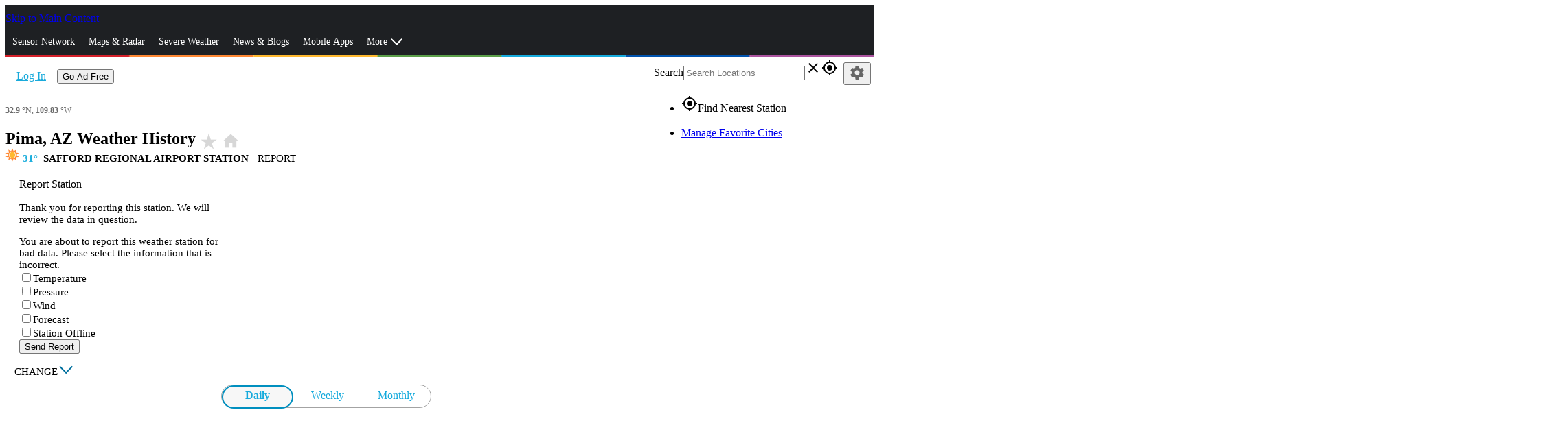

--- FILE ---
content_type: image/svg+xml
request_url: https://www.wunderground.com/static/i/c/v4/32.svg
body_size: 719
content:
<svg id="Layer_1" data-name="Layer 1" xmlns="http://www.w3.org/2000/svg" viewBox="0 0 200 200"><defs><style>.cls-1{fill:#f83;}.cls-2{fill:#ffb92f;}</style></defs><title>Artboard 33</title><g id="_Group_" data-name="&lt;Group&gt;"><path id="_Compound_Path_" data-name="&lt;Compound Path&gt;" class="cls-1" d="M160.07,100,195.6,70.46l-47.1-4,10.38-43.91L118.16,45.31,99.8,4.2,81,45.31,40.72,22.56,51.1,66.47,4,70.46,39.53,100,4,129.54l47.1,4L40.72,177.44l40.72-22.75L99.8,195.8l18.76-41.11,40.72,22.75L148.9,133.53l47.1-4ZM99.8,151.89A51.89,51.89,0,1,1,151.69,100,51.79,51.79,0,0,1,99.8,151.89Z"/><path id="_Path_" data-name="&lt;Path&gt;" class="cls-2" d="M99.8,56.09A43.91,43.91,0,1,0,143.71,100,43.78,43.78,0,0,0,99.8,56.09Z"/></g></svg>